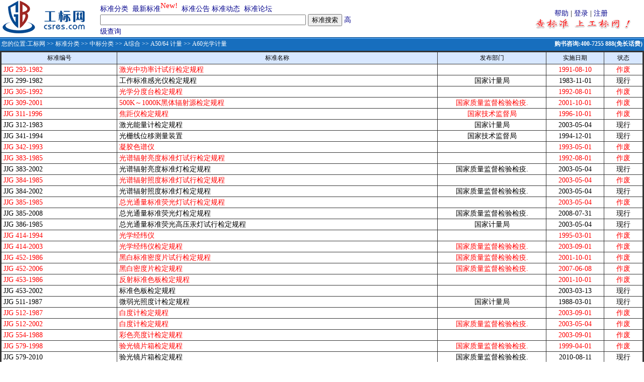

--- FILE ---
content_type: text/html;charset=gbk
request_url: http://www.csres.com/sort/Chtype/A60_5.html
body_size: 5445
content:


			







 





<html>
<head>
<title>中国标准分类[A60光学计量]-工标网</title>
<link rel="shortcut icon" href="/images/gb.ico">
<META http-equiv=Content-Type content="text/html; charset=gbk">
<link href="/css/style.css" rel="stylesheet" type="text/css">
<meta name="description" content="光学计量相关标准 标准分类查询 标准状态查询 规范查询">
<meta name="keywords" content="光学计量相关标准 国家标准 行业标准 标准规范">
<SCRIPT language=javascript src="/css/comm.js"></SCRIPT>
<style type="text/css">
<!--
.STYLE4 {color: #003399}
-->
  </style>
</head>

<body bgcolor="#FFFFFF" text="#000000" topmargin=0 marginheight=0 leftmargin=0 marginwidth=0 >

  <table width="100%" border="0" cellspacing="0" cellpadding="0" align=center>
  <form method="get" action="/s.jsp" name="form_Search" onSubmit="return dofind()">
   <tr> 
      <td align="center">

<table width="100%" border="0" cellpadding="0" cellspacing="0" >
  <tr>
    <td width="215"  align="left" valign="top">&nbsp;<a href="/"></a><a href="/"><img src="/images/ny_logo.gif" alt="工标网 回首页" border="0" /></a></td>
<td width="550" align="left"><table width="510" border="0" cellspacing="0" cellpadding="0">
<tr>
					  <td width="68%"><a href="/sort/index.jsp" class="slan13">标准分类</a>&nbsp; <a href="/new/index.jsp" class="slan13">最新标准</a><sup><span style="font-size: 11pt"><font color=red>New!</font></span></sup>&nbsp; <a href="/notice/index.jsp" class="slan13">标准公告</a> <a href="/info/index.jsp" class="slan13">标准动态</a>&nbsp; <a href="/bbs/index.jsp" class="slan13">标准论坛</a></td>
				  </tr>
				  <tr>
					<td><input name="keyword" type="text" size="49" value="">
         					 <input name="submit12" type="submit" value="标准搜索">&nbsp;<a href="/advanced/index.jsp" class="slan13">高级查询</a></td>
		  </tr>
				</table>
   </td>
       <td width="681" align="right"><table width="250" border="0" cellspacing="0" cellpadding="0">
			  <tr>
				<td align="center"><a href="/sys/help.htm" target="_blank" class="slan13">帮助</a> |  <a href="/user/logon.jsp" class="slan13">登录</a> | <a href="/user/register.jsp" class="slan13">注册</a></td>
			  </tr>
			  <tr>
				<td align="center"><img src="/images/adci.gif" alt="查标准上工标网 免费查询标准最新替代作废信息" width="228" height="21"></td>
	     </tr>
			</table>
  </td>
  </tr>
</table>
<table width="100%" border="0" cellpadding="0" cellspacing="0">
  <tr>
    <td height="27" valign="top" background="/images/ny_bg1.gif" bgColor=#a1b3d4><TABLE cellSpacing=0 cellPadding=0 width="100%" border=0>
        <TBODY>
        <TR vAlign=center>
          <TD width="75%" height=27 align=left vAlign=center class=crumbTrail><span class="bai12xi">&nbsp;您的位置:<a href='/' class='bai12xiL'>工标网</a> >> <a href='/sort' class='bai12xiL'>标准分类</a> >> <a href='/sort/chsort.jsp' class='bai12xiL'>中标分类</a> >> <a  class='bai12xiL' href='/sort/chsortdetail/A.html'>A综合</a> >> <a class='bai12xiL' href='/sort/chsortdetail/A.html#A50/64'>A50/64 计量<a> >> A60光学计量</span></TD>
          <TD width="25%" height=22 align=right vAlign=center class=helpLink>
            <span class="bai12cu">购书咨询:400-7255 888(免长话费)&nbsp;</TD>
        </TR></TBODY></TABLE></td>
  </tr>
</table>
		
</td>
    </tr>
    <tr> 
      <td ><table width="100%" border="0" cellspacing="1" cellpadding="0" class=heng  align="center">
		<thead class="th1" >	 
            <tr > 
              <th width=18% height="23">标准编号</th>
              <th width=50%>标准名称</th>
              <th width=17%>发布部门</th>
              <th width=9%>实施日期</th>
              <th width=6%>状态</th>
            </tr>
            
            <tr bgcolor="#FFFFFF"  
			    onmouseover="mOvr(this,'#DADAFF');" 			    
                onmouseout="mOut(this,'#FFFFFF');"  title="编号：JJG 293-1982 &#xA;标题：激光中功率计试行检定规程&#xA;英文标题： &#xA;分类：A60&#xA;ICS： &#xA;采标情况： &#xA;替代情况：&#xA;发布部门：&#xA;发布日期：1900-01-01&#xA;发布日期：1991-08-10"> 
              <td align="left">&nbsp;<a href="/detail/143285.html" target="_blank"><font color="#FF0000">JJG 293-1982</font></a></td>
              <td align="left">&nbsp;<a href="/detail/143285.html" target="_blank"><font color="#FF0000">激光中功率计试行检定规程</font></A></td>
              <td ><font color="#FF0000">
                
                </font></td>
				<td ><font color="#FF0000">1991-08-10</font></td>
				<td ><font color="#FF0000">作废</font></td>
            </tr>
            
            <tr bgcolor="#FFFFFF"  
			    onmouseover="mOvr(this,'#DADAFF');" 			    
                onmouseout="mOut(this,'#FFFFFF');"  title="编号：JJG 299-1982 &#xA;标题：工作标准感光仪检定规程&#xA;英文标题： &#xA;分类：A60&#xA;ICS： &#xA;采标情况： &#xA;替代情况：&#xA;发布部门：国家计量局&#xA;发布日期：1982-12-23&#xA;发布日期：1983-11-01"> 
              <td align="left">&nbsp;<a href="/detail/141021.html" target="_blank"><font color="#000000">JJG 299-1982</font></a></td>
              <td align="left">&nbsp;<a href="/detail/141021.html" target="_blank"><font color="#000000">工作标准感光仪检定规程</font></A></td>
              <td ><font color="#000000">
                国家计量局
                </font></td>
				<td ><font color="#000000">1983-11-01</font></td>
				<td ><font color="#000000">现行</font></td>
            </tr>
            
            <tr bgcolor="#FFFFFF"  
			    onmouseover="mOvr(this,'#DADAFF');" 			    
                onmouseout="mOut(this,'#FFFFFF');"  title="编号：JJG 305-1992 &#xA;标题：光学分度台检定规程&#xA;英文标题： &#xA;分类：A60&#xA;ICS： &#xA;采标情况： &#xA;替代情况：&#xA;发布部门：&#xA;发布日期：1992-02-15&#xA;发布日期：1992-08-01"> 
              <td align="left">&nbsp;<a href="/detail/98010.html" target="_blank"><font color="#FF0000">JJG 305-1992</font></a></td>
              <td align="left">&nbsp;<a href="/detail/98010.html" target="_blank"><font color="#FF0000">光学分度台检定规程</font></A></td>
              <td ><font color="#FF0000">
                
                </font></td>
				<td ><font color="#FF0000">1992-08-01</font></td>
				<td ><font color="#FF0000">作废</font></td>
            </tr>
            
            <tr bgcolor="#FFFFFF"  
			    onmouseover="mOvr(this,'#DADAFF');" 			    
                onmouseout="mOut(this,'#FFFFFF');"  title="编号：JJG 309-2001 &#xA;标题：500K～1000K黑体辐射源检定规程&#xA;英文标题： &#xA;分类：A60&#xA;ICS： &#xA;采标情况： &#xA;替代情况：&#xA;发布部门：中华人民共和国国家质量监督检验检疫总局&#xA;发布日期：2001-06-05&#xA;发布日期：2001-10-01"> 
              <td align="left">&nbsp;<a href="/detail/141033.html" target="_blank"><font color="#FF0000">JJG 309-2001</font></a></td>
              <td align="left">&nbsp;<a href="/detail/141033.html" target="_blank"><font color="#FF0000">500K～1000K黑体辐射源检定规程</font></A></td>
              <td ><font color="#FF0000">
                国家质量监督检验检疫.
                </font></td>
				<td ><font color="#FF0000">2001-10-01</font></td>
				<td ><font color="#FF0000">作废</font></td>
            </tr>
            
            <tr bgcolor="#FFFFFF"  
			    onmouseover="mOvr(this,'#DADAFF');" 			    
                onmouseout="mOut(this,'#FFFFFF');"  title="编号：JJG 311-1996 &#xA;标题：焦距仪检定规程&#xA;英文标题： &#xA;分类：A60&#xA;ICS： &#xA;采标情况： &#xA;替代情况：&#xA;发布部门：国家技术监督局&#xA;发布日期：1996-04-10&#xA;发布日期：1996-10-01"> 
              <td align="left">&nbsp;<a href="/detail/141036.html" target="_blank"><font color="#FF0000">JJG 311-1996</font></a></td>
              <td align="left">&nbsp;<a href="/detail/141036.html" target="_blank"><font color="#FF0000">焦距仪检定规程</font></A></td>
              <td ><font color="#FF0000">
                国家技术监督局
                </font></td>
				<td ><font color="#FF0000">1996-10-01</font></td>
				<td ><font color="#FF0000">作废</font></td>
            </tr>
            
            <tr bgcolor="#FFFFFF"  
			    onmouseover="mOvr(this,'#DADAFF');" 			    
                onmouseout="mOut(this,'#FFFFFF');"  title="编号：JJG 312-1983 &#xA;标题：激光能量计检定规程&#xA;英文标题： &#xA;分类：A60&#xA;ICS： &#xA;采标情况： &#xA;替代情况：&#xA;发布部门：国家计量局&#xA;发布日期：1900-01-01&#xA;发布日期：2003-05-04"> 
              <td align="left">&nbsp;<a href="/detail/141038.html" target="_blank"><font color="#000000">JJG 312-1983</font></a></td>
              <td align="left">&nbsp;<a href="/detail/141038.html" target="_blank"><font color="#000000">激光能量计检定规程</font></A></td>
              <td ><font color="#000000">
                国家计量局
                </font></td>
				<td ><font color="#000000">2003-05-04</font></td>
				<td ><font color="#000000">现行</font></td>
            </tr>
            
            <tr bgcolor="#FFFFFF"  
			    onmouseover="mOvr(this,'#DADAFF');" 			    
                onmouseout="mOut(this,'#FFFFFF');"  title="编号：JJG 341-1994 &#xA;标题：光栅线位移测量装置&#xA;英文标题： &#xA;分类：A60&#xA;ICS： &#xA;采标情况： &#xA;替代情况：&#xA;发布部门：国家技术监督局&#xA;发布日期：1994-05-06&#xA;发布日期：1994-12-01"> 
              <td align="left">&nbsp;<a href="/detail/141182.html" target="_blank"><font color="#000000">JJG 341-1994</font></a></td>
              <td align="left">&nbsp;<a href="/detail/141182.html" target="_blank"><font color="#000000">光栅线位移测量装置</font></A></td>
              <td ><font color="#000000">
                国家技术监督局
                </font></td>
				<td ><font color="#000000">1994-12-01</font></td>
				<td ><font color="#000000">现行</font></td>
            </tr>
            
            <tr bgcolor="#FFFFFF"  
			    onmouseover="mOvr(this,'#DADAFF');" 			    
                onmouseout="mOut(this,'#FFFFFF');"  title="编号：JJG 342-1993 &#xA;标题：凝胶色谱仪&#xA;英文标题： &#xA;分类：A60&#xA;ICS： &#xA;采标情况： &#xA;替代情况：&#xA;发布部门：&#xA;发布日期：1992-11-24&#xA;发布日期：1993-05-01"> 
              <td align="left">&nbsp;<a href="/detail/141183.html" target="_blank"><font color="#FF0000">JJG 342-1993</font></a></td>
              <td align="left">&nbsp;<a href="/detail/141183.html" target="_blank"><font color="#FF0000">凝胶色谱仪</font></A></td>
              <td ><font color="#FF0000">
                
                </font></td>
				<td ><font color="#FF0000">1993-05-01</font></td>
				<td ><font color="#FF0000">作废</font></td>
            </tr>
            
            <tr bgcolor="#FFFFFF"  
			    onmouseover="mOvr(this,'#DADAFF');" 			    
                onmouseout="mOut(this,'#FFFFFF');"  title="编号：JJG 383-1985 &#xA;标题：光谱辐射亮度标准灯试行检定规程&#xA;英文标题： &#xA;分类：A60&#xA;ICS： &#xA;采标情况： &#xA;替代情况：&#xA;发布部门：&#xA;发布日期：1900-01-01&#xA;发布日期：1992-08-01"> 
              <td align="left">&nbsp;<a href="/detail/141345.html" target="_blank"><font color="#FF0000">JJG 383-1985</font></a></td>
              <td align="left">&nbsp;<a href="/detail/141345.html" target="_blank"><font color="#FF0000">光谱辐射亮度标准灯试行检定规程</font></A></td>
              <td ><font color="#FF0000">
                
                </font></td>
				<td ><font color="#FF0000">1992-08-01</font></td>
				<td ><font color="#FF0000">作废</font></td>
            </tr>
            
            <tr bgcolor="#FFFFFF"  
			    onmouseover="mOvr(this,'#DADAFF');" 			    
                onmouseout="mOut(this,'#FFFFFF');"  title="编号：JJG 383-2002 &#xA;标题：光谱辐射亮度标准灯检定规程&#xA;英文标题： &#xA;分类：A60&#xA;ICS： &#xA;采标情况： &#xA;替代情况：&#xA;发布部门：中华人民共和国国家质量监督检验检疫总局&#xA;发布日期：2002-11-04&#xA;发布日期：2003-05-04"> 
              <td align="left">&nbsp;<a href="/detail/141346.html" target="_blank"><font color="#000000">JJG 383-2002</font></a></td>
              <td align="left">&nbsp;<a href="/detail/141346.html" target="_blank"><font color="#000000">光谱辐射亮度标准灯检定规程</font></A></td>
              <td ><font color="#000000">
                国家质量监督检验检疫.
                </font></td>
				<td ><font color="#000000">2003-05-04</font></td>
				<td ><font color="#000000">现行</font></td>
            </tr>
            
            <tr bgcolor="#FFFFFF"  
			    onmouseover="mOvr(this,'#DADAFF');" 			    
                onmouseout="mOut(this,'#FFFFFF');"  title="编号：JJG 384-1985 &#xA;标题：光谱辐射照度标准灯试行检定规程&#xA;英文标题： &#xA;分类：A60&#xA;ICS： &#xA;采标情况： &#xA;替代情况：&#xA;发布部门：&#xA;发布日期：1900-01-01&#xA;发布日期：2003-05-04"> 
              <td align="left">&nbsp;<a href="/detail/141347.html" target="_blank"><font color="#FF0000">JJG 384-1985</font></a></td>
              <td align="left">&nbsp;<a href="/detail/141347.html" target="_blank"><font color="#FF0000">光谱辐射照度标准灯试行检定规程</font></A></td>
              <td ><font color="#FF0000">
                
                </font></td>
				<td ><font color="#FF0000">2003-05-04</font></td>
				<td ><font color="#FF0000">作废</font></td>
            </tr>
            
            <tr bgcolor="#FFFFFF"  
			    onmouseover="mOvr(this,'#DADAFF');" 			    
                onmouseout="mOut(this,'#FFFFFF');"  title="编号：JJG 384-2002 &#xA;标题：光谱辐射照度标准灯检定规程&#xA;英文标题： &#xA;分类：A60&#xA;ICS： &#xA;采标情况： &#xA;替代情况：&#xA;发布部门：国家质量监督检验检疫总局&#xA;发布日期：2002-11-04&#xA;发布日期：2003-05-04"> 
              <td align="left">&nbsp;<a href="/detail/141348.html" target="_blank"><font color="#000000">JJG 384-2002</font></a></td>
              <td align="left">&nbsp;<a href="/detail/141348.html" target="_blank"><font color="#000000">光谱辐射照度标准灯检定规程</font></A></td>
              <td ><font color="#000000">
                国家质量监督检验检疫.
                </font></td>
				<td ><font color="#000000">2003-05-04</font></td>
				<td ><font color="#000000">现行</font></td>
            </tr>
            
            <tr bgcolor="#FFFFFF"  
			    onmouseover="mOvr(this,'#DADAFF');" 			    
                onmouseout="mOut(this,'#FFFFFF');"  title="编号：JJG 385-1985 &#xA;标题：总光通量标准荧光灯试行检定规程&#xA;英文标题： &#xA;分类：A60&#xA;ICS： &#xA;采标情况： &#xA;替代情况：&#xA;发布部门：&#xA;发布日期：1900-01-01&#xA;发布日期：2003-05-04"> 
              <td align="left">&nbsp;<a href="/detail/141349.html" target="_blank"><font color="#FF0000">JJG 385-1985</font></a></td>
              <td align="left">&nbsp;<a href="/detail/141349.html" target="_blank"><font color="#FF0000">总光通量标准荧光灯试行检定规程</font></A></td>
              <td ><font color="#FF0000">
                
                </font></td>
				<td ><font color="#FF0000">2003-05-04</font></td>
				<td ><font color="#FF0000">作废</font></td>
            </tr>
            
            <tr bgcolor="#FFFFFF"  
			    onmouseover="mOvr(this,'#DADAFF');" 			    
                onmouseout="mOut(this,'#FFFFFF');"  title="编号：JJG 385-2008 &#xA;标题：总光通量标准荧光灯检定规程&#xA;英文标题： &#xA;分类：A60&#xA;ICS：17.180 &#xA;采标情况： &#xA;替代情况：&#xA;发布部门：中华人民共和国国家质量监督检验检疫总局&#xA;发布日期：2008-01-31&#xA;发布日期：2008-07-31"> 
              <td align="left">&nbsp;<a href="/detail/189611.html" target="_blank"><font color="#000000">JJG 385-2008</font></a></td>
              <td align="left">&nbsp;<a href="/detail/189611.html" target="_blank"><font color="#000000">总光通量标准荧光灯检定规程</font></A></td>
              <td ><font color="#000000">
                国家质量监督检验检疫.
                </font></td>
				<td ><font color="#000000">2008-07-31</font></td>
				<td ><font color="#000000">现行</font></td>
            </tr>
            
            <tr bgcolor="#FFFFFF"  
			    onmouseover="mOvr(this,'#DADAFF');" 			    
                onmouseout="mOut(this,'#FFFFFF');"  title="编号：JJG 386-1985 &#xA;标题：总光通量标准荧光高压汞灯试行检定规程&#xA;英文标题： &#xA;分类：A60&#xA;ICS： &#xA;采标情况： &#xA;替代情况：&#xA;发布部门：国家计量局&#xA;发布日期：1900-01-01&#xA;发布日期：2003-05-04"> 
              <td align="left">&nbsp;<a href="/detail/141350.html" target="_blank"><font color="#000000">JJG 386-1985</font></a></td>
              <td align="left">&nbsp;<a href="/detail/141350.html" target="_blank"><font color="#000000">总光通量标准荧光高压汞灯试行检定规程</font></A></td>
              <td ><font color="#000000">
                国家计量局
                </font></td>
				<td ><font color="#000000">2003-05-04</font></td>
				<td ><font color="#000000">现行</font></td>
            </tr>
            
            <tr bgcolor="#FFFFFF"  
			    onmouseover="mOvr(this,'#DADAFF');" 			    
                onmouseout="mOut(this,'#FFFFFF');"  title="编号：JJG 414-1994 &#xA;标题：光学经纬仪&#xA;英文标题： &#xA;分类：A60&#xA;ICS： &#xA;采标情况： &#xA;替代情况：&#xA;发布部门：&#xA;发布日期：1994-05-06&#xA;发布日期：1995-03-01"> 
              <td align="left">&nbsp;<a href="/detail/98015.html" target="_blank"><font color="#FF0000">JJG 414-1994</font></a></td>
              <td align="left">&nbsp;<a href="/detail/98015.html" target="_blank"><font color="#FF0000">光学经纬仪</font></A></td>
              <td ><font color="#FF0000">
                
                </font></td>
				<td ><font color="#FF0000">1995-03-01</font></td>
				<td ><font color="#FF0000">作废</font></td>
            </tr>
            
            <tr bgcolor="#FFFFFF"  
			    onmouseover="mOvr(this,'#DADAFF');" 			    
                onmouseout="mOut(this,'#FFFFFF');"  title="编号：JJG 414-2003 &#xA;标题：光学经纬仪检定规程&#xA;英文标题： &#xA;分类：A60&#xA;ICS： &#xA;采标情况： &#xA;替代情况：&#xA;发布部门：国家质量监督检验检疫总局&#xA;发布日期：2003-03-05&#xA;发布日期：2003-09-01"> 
              <td align="left">&nbsp;<a href="/detail/141505.html" target="_blank"><font color="#FF0000">JJG 414-2003</font></a></td>
              <td align="left">&nbsp;<a href="/detail/141505.html" target="_blank"><font color="#FF0000">光学经纬仪检定规程</font></A></td>
              <td ><font color="#FF0000">
                国家质量监督检验检疫.
                </font></td>
				<td ><font color="#FF0000">2003-09-01</font></td>
				<td ><font color="#FF0000">作废</font></td>
            </tr>
            
            <tr bgcolor="#FFFFFF"  
			    onmouseover="mOvr(this,'#DADAFF');" 			    
                onmouseout="mOut(this,'#FFFFFF');"  title="编号：JJG 452-1986 &#xA;标题：黑白标准密度片试行检定规程&#xA;英文标题： &#xA;分类：A60&#xA;ICS： &#xA;采标情况： &#xA;替代情况：&#xA;发布部门：国家质量监督检验检疫总局&#xA;发布日期：1900-01-01&#xA;发布日期：2001-10-01"> 
              <td align="left">&nbsp;<a href="/detail/141669.html" target="_blank"><font color="#FF0000">JJG 452-1986</font></a></td>
              <td align="left">&nbsp;<a href="/detail/141669.html" target="_blank"><font color="#FF0000">黑白标准密度片试行检定规程</font></A></td>
              <td ><font color="#FF0000">
                国家质量监督检验检疫.
                </font></td>
				<td ><font color="#FF0000">2001-10-01</font></td>
				<td ><font color="#FF0000">作废</font></td>
            </tr>
            
            <tr bgcolor="#FFFFFF"  
			    onmouseover="mOvr(this,'#DADAFF');" 			    
                onmouseout="mOut(this,'#FFFFFF');"  title="编号：JJG 452-2006 &#xA;标题：黑白密度片检定规程&#xA;英文标题： &#xA;分类：A60&#xA;ICS：17.180 &#xA;采标情况： &#xA;替代情况：&#xA;发布部门：中华人民共和国国家质量监督检验检疫总局&#xA;发布日期：2006-12-08&#xA;发布日期：2007-06-08"> 
              <td align="left">&nbsp;<a href="/detail/179516.html" target="_blank"><font color="#FF0000">JJG 452-2006</font></a></td>
              <td align="left">&nbsp;<a href="/detail/179516.html" target="_blank"><font color="#FF0000">黑白密度片检定规程</font></A></td>
              <td ><font color="#FF0000">
                国家质量监督检验检疫.
                </font></td>
				<td ><font color="#FF0000">2007-06-08</font></td>
				<td ><font color="#FF0000">作废</font></td>
            </tr>
            
            <tr bgcolor="#FFFFFF"  
			    onmouseover="mOvr(this,'#DADAFF');" 			    
                onmouseout="mOut(this,'#FFFFFF');"  title="编号：JJG 453-1986 &#xA;标题：反射标准色板检定规程&#xA;英文标题： &#xA;分类：A60&#xA;ICS： &#xA;采标情况： &#xA;替代情况：&#xA;发布部门：&#xA;发布日期：1900-01-01&#xA;发布日期：2001-10-01"> 
              <td align="left">&nbsp;<a href="/detail/141670.html" target="_blank"><font color="#FF0000">JJG 453-1986</font></a></td>
              <td align="left">&nbsp;<a href="/detail/141670.html" target="_blank"><font color="#FF0000">反射标准色板检定规程</font></A></td>
              <td ><font color="#FF0000">
                
                </font></td>
				<td ><font color="#FF0000">2001-10-01</font></td>
				<td ><font color="#FF0000">作废</font></td>
            </tr>
            
            <tr bgcolor="#FFFFFF"  
			    onmouseover="mOvr(this,'#DADAFF');" 			    
                onmouseout="mOut(this,'#FFFFFF');"  title="编号：JJG 453-2002 &#xA;标题：标准色板检定规程&#xA;英文标题： &#xA;分类：A60&#xA;ICS： &#xA;采标情况： &#xA;替代情况：&#xA;发布部门：&#xA;发布日期：2002-09-13&#xA;发布日期：2003-03-13"> 
              <td align="left">&nbsp;<a href="/detail/141671.html" target="_blank"><font color="#000000">JJG 453-2002</font></a></td>
              <td align="left">&nbsp;<a href="/detail/141671.html" target="_blank"><font color="#000000">标准色板检定规程</font></A></td>
              <td ><font color="#000000">
                
                </font></td>
				<td ><font color="#000000">2003-03-13</font></td>
				<td ><font color="#000000">现行</font></td>
            </tr>
            
            <tr bgcolor="#FFFFFF"  
			    onmouseover="mOvr(this,'#DADAFF');" 			    
                onmouseout="mOut(this,'#FFFFFF');"  title="编号：JJG 511-1987 &#xA;标题：微弱光照度计检定规程&#xA;英文标题： &#xA;分类：A60&#xA;ICS： &#xA;采标情况： &#xA;替代情况：&#xA;发布部门：国家计量局&#xA;发布日期：1987-07-08&#xA;发布日期：1988-03-01"> 
              <td align="left">&nbsp;<a href="/detail/141947.html" target="_blank"><font color="#000000">JJG 511-1987</font></a></td>
              <td align="left">&nbsp;<a href="/detail/141947.html" target="_blank"><font color="#000000">微弱光照度计检定规程</font></A></td>
              <td ><font color="#000000">
                国家计量局
                </font></td>
				<td ><font color="#000000">1988-03-01</font></td>
				<td ><font color="#000000">现行</font></td>
            </tr>
            
            <tr bgcolor="#FFFFFF"  
			    onmouseover="mOvr(this,'#DADAFF');" 			    
                onmouseout="mOut(this,'#FFFFFF');"  title="编号：JJG 512-1987 &#xA;标题：白度计检定规程&#xA;英文标题： &#xA;分类：A60&#xA;ICS： &#xA;采标情况： &#xA;替代情况：&#xA;发布部门：&#xA;发布日期：1900-01-01&#xA;发布日期：2003-09-01"> 
              <td align="left">&nbsp;<a href="/detail/141950.html" target="_blank"><font color="#FF0000">JJG 512-1987</font></a></td>
              <td align="left">&nbsp;<a href="/detail/141950.html" target="_blank"><font color="#FF0000">白度计检定规程</font></A></td>
              <td ><font color="#FF0000">
                
                </font></td>
				<td ><font color="#FF0000">2003-09-01</font></td>
				<td ><font color="#FF0000">作废</font></td>
            </tr>
            
            <tr bgcolor="#FFFFFF"  
			    onmouseover="mOvr(this,'#DADAFF');" 			    
                onmouseout="mOut(this,'#FFFFFF');"  title="编号：JJG 512-2002 &#xA;标题：白度计检定规程&#xA;英文标题： &#xA;分类：A60&#xA;ICS： &#xA;采标情况： &#xA;替代情况：&#xA;发布部门：中华人民共和国国家质量监督检验检疫总局&#xA;发布日期：2002-11-04&#xA;发布日期：2003-05-04"> 
              <td align="left">&nbsp;<a href="/detail/141951.html" target="_blank"><font color="#FF0000">JJG 512-2002</font></a></td>
              <td align="left">&nbsp;<a href="/detail/141951.html" target="_blank"><font color="#FF0000">白度计检定规程</font></A></td>
              <td ><font color="#FF0000">
                国家质量监督检验检疫.
                </font></td>
				<td ><font color="#FF0000">2003-05-04</font></td>
				<td ><font color="#FF0000">作废</font></td>
            </tr>
            
            <tr bgcolor="#FFFFFF"  
			    onmouseover="mOvr(this,'#DADAFF');" 			    
                onmouseout="mOut(this,'#FFFFFF');"  title="编号：JJG 554-1988 &#xA;标题：彩色亮度计检定规程&#xA;英文标题： &#xA;分类：A60&#xA;ICS： &#xA;采标情况： &#xA;替代情况：&#xA;发布部门：&#xA;发布日期：1900-01-01&#xA;发布日期：2003-09-01"> 
              <td align="left">&nbsp;<a href="/detail/142115.html" target="_blank"><font color="#FF0000">JJG 554-1988</font></a></td>
              <td align="left">&nbsp;<a href="/detail/142115.html" target="_blank"><font color="#FF0000">彩色亮度计检定规程</font></A></td>
              <td ><font color="#FF0000">
                
                </font></td>
				<td ><font color="#FF0000">2003-09-01</font></td>
				<td ><font color="#FF0000">作废</font></td>
            </tr>
            
            <tr bgcolor="#FFFFFF"  
			    onmouseover="mOvr(this,'#DADAFF');" 			    
                onmouseout="mOut(this,'#FFFFFF');"  title="编号：JJG 579-1998 &#xA;标题：验光镜片箱检定规程&#xA;英文标题： &#xA;分类：A60&#xA;ICS： &#xA;采标情况： &#xA;替代情况：&#xA;发布部门：中华人民共和国国家质量监督检验检疫总局&#xA;发布日期：1998-08-11&#xA;发布日期：1999-04-01"> 
              <td align="left">&nbsp;<a href="/detail/142249.html" target="_blank"><font color="#FF0000">JJG 579-1998</font></a></td>
              <td align="left">&nbsp;<a href="/detail/142249.html" target="_blank"><font color="#FF0000">验光镜片箱检定规程</font></A></td>
              <td ><font color="#FF0000">
                国家质量监督检验检疫.
                </font></td>
				<td ><font color="#FF0000">1999-04-01</font></td>
				<td ><font color="#FF0000">作废</font></td>
            </tr>
            
            <tr bgcolor="#FFFFFF"  
			    onmouseover="mOvr(this,'#DADAFF');" 			    
                onmouseout="mOut(this,'#FFFFFF');"  title="编号：JJG 579-2010 &#xA;标题：验光镜片箱检定规程&#xA;英文标题： &#xA;分类：A60&#xA;ICS：17.180 &#xA;采标情况： &#xA;替代情况：&#xA;发布部门：中华人民共和国国家质量监督检验检疫总局&#xA;发布日期：2010-05-11&#xA;发布日期：2010-08-11"> 
              <td align="left">&nbsp;<a href="/detail/217466.html" target="_blank"><font color="#000000">JJG 579-2010</font></a></td>
              <td align="left">&nbsp;<a href="/detail/217466.html" target="_blank"><font color="#000000">验光镜片箱检定规程</font></A></td>
              <td ><font color="#000000">
                国家质量监督检验检疫.
                </font></td>
				<td ><font color="#000000">2010-08-11</font></td>
				<td ><font color="#000000">现行</font></td>
            </tr>
            
            <tr bgcolor="#FFFFFF"  
			    onmouseover="mOvr(this,'#DADAFF');" 			    
                onmouseout="mOut(this,'#FFFFFF');"  title="编号：JJG 580-1996 &#xA;标题：焦度计检定规程&#xA;英文标题： &#xA;分类：A60&#xA;ICS： &#xA;采标情况： &#xA;替代情况：&#xA;发布部门：&#xA;发布日期：1900-01-01&#xA;发布日期：1994-12-01"> 
              <td align="left">&nbsp;<a href="/detail/142250.html" target="_blank"><font color="#FF0000">JJG 580-1996</font></a></td>
              <td align="left">&nbsp;<a href="/detail/142250.html" target="_blank"><font color="#FF0000">焦度计检定规程</font></A></td>
              <td ><font color="#FF0000">
                
                </font></td>
				<td ><font color="#FF0000">1994-12-01</font></td>
				<td ><font color="#FF0000">作废</font></td>
            </tr>
            
            <tr bgcolor="#FFFFFF"  
			    onmouseover="mOvr(this,'#DADAFF');" 			    
                onmouseout="mOut(this,'#FFFFFF');"  title="编号：JJG 580-2005 &#xA;标题：焦度计检定规程&#xA;英文标题： &#xA;分类：A60&#xA;ICS：17.180 &#xA;采标情况： &#xA;替代情况：&#xA;发布部门：中华人民共和国国家质量监督检验检疫总局&#xA;发布日期：2005-12-20&#xA;发布日期：2006-06-20"> 
              <td align="left">&nbsp;<a href="/detail/170816.html" target="_blank"><font color="#000000">JJG 580-2005</font></a></td>
              <td align="left">&nbsp;<a href="/detail/170816.html" target="_blank"><font color="#000000">焦度计检定规程</font></A></td>
              <td ><font color="#000000">
                国家质量监督检验检疫.
                </font></td>
				<td ><font color="#000000">2006-06-20</font></td>
				<td ><font color="#000000">现行</font></td>
            </tr>
            
            <tr bgcolor="#FFFFFF"  
			    onmouseover="mOvr(this,'#DADAFF');" 			    
                onmouseout="mOut(this,'#FFFFFF');"  title="编号：JJG 581-1999 &#xA;标题：医用激光源检定规程&#xA;英文标题： &#xA;分类：A60&#xA;ICS： &#xA;采标情况： &#xA;替代情况：&#xA;发布部门：国家质量技术监督局&#xA;发布日期：1999-10-18&#xA;发布日期：2000-03-15"> 
              <td align="left">&nbsp;<a href="/detail/142251.html" target="_blank"><font color="#FF0000">JJG 581-1999</font></a></td>
              <td align="left">&nbsp;<a href="/detail/142251.html" target="_blank"><font color="#FF0000">医用激光源检定规程</font></A></td>
              <td ><font color="#FF0000">
                国家质量技术监督局
                </font></td>
				<td ><font color="#FF0000">2000-03-15</font></td>
				<td ><font color="#FF0000">作废</font></td>
            </tr>
            
            <tr bgcolor="#FFFFFF"  
			    onmouseover="mOvr(this,'#DADAFF');" 			    
                onmouseout="mOut(this,'#FFFFFF');"  title="编号：JJG 595-1989 &#xA;标题：测色色差计检定规程&#xA;英文标题： &#xA;分类：A60&#xA;ICS： &#xA;采标情况： &#xA;替代情况：&#xA;发布部门：&#xA;发布日期：1900-01-01&#xA;发布日期：1993-06-01"> 
              <td align="left">&nbsp;<a href="/detail/142379.html" target="_blank"><font color="#FF0000">JJG 595-1989</font></a></td>
              <td align="left">&nbsp;<a href="/detail/142379.html" target="_blank"><font color="#FF0000">测色色差计检定规程</font></A></td>
              <td ><font color="#FF0000">
                
                </font></td>
				<td ><font color="#FF0000">1993-06-01</font></td>
				<td ><font color="#FF0000">作废</font></td>
            </tr>
            
            <tr bgcolor="#FFFFFF"  
			    onmouseover="mOvr(this,'#DADAFF');" 			    
                onmouseout="mOut(this,'#FFFFFF');"  title="编号：JJG 595-2002 &#xA;标题：测色色差计检定规程&#xA;英文标题： &#xA;分类：A60&#xA;ICS： &#xA;采标情况： &#xA;替代情况：&#xA;发布部门：国家质量监督检验检疫局&#xA;发布日期：2002-09-13&#xA;发布日期：2003-03-13"> 
              <td align="left">&nbsp;<a href="/detail/142380.html" target="_blank"><font color="#000000">JJG 595-2002</font></a></td>
              <td align="left">&nbsp;<a href="/detail/142380.html" target="_blank"><font color="#000000">测色色差计检定规程</font></A></td>
              <td ><font color="#000000">
                国家质量监督检验检疫.
                </font></td>
				<td ><font color="#000000">2003-03-13</font></td>
				<td ><font color="#000000">现行</font></td>
            </tr>
            
            <tr bgcolor="#FFFFFF"  
			    onmouseover="mOvr(this,'#DADAFF');" 			    
                onmouseout="mOut(this,'#FFFFFF');"  title="编号：JJG 645-1990 &#xA;标题：三型钢轨探伤仪检定规程&#xA;英文标题： &#xA;分类：A60&#xA;ICS： &#xA;采标情况： &#xA;替代情况：&#xA;发布部门：国家技术监督局&#xA;发布日期：1990-06-20&#xA;发布日期：1990-12-01"> 
              <td align="left">&nbsp;<a href="/detail/142552.html" target="_blank"><font color="#000000">JJG 645-1990</font></a></td>
              <td align="left">&nbsp;<a href="/detail/142552.html" target="_blank"><font color="#000000">三型钢轨探伤仪检定规程</font></A></td>
              <td ><font color="#000000">
                国家技术监督局
                </font></td>
				<td ><font color="#000000">1990-12-01</font></td>
				<td ><font color="#000000">现行</font></td>
            </tr>
            
            <tr bgcolor="#FFFFFF"  
			    onmouseover="mOvr(this,'#DADAFF');" 			    
                onmouseout="mOut(this,'#FFFFFF');"  title="编号：JJG 651-1990 &#xA;标题：医用固体激光源&#xA;英文标题： &#xA;分类：A60&#xA;ICS： &#xA;采标情况： &#xA;替代情况：&#xA;发布部门：&#xA;发布日期：1900-01-01&#xA;发布日期：1991-01-01"> 
              <td align="left">&nbsp;<a href="/detail/142558.html" target="_blank"><font color="#FF0000">JJG 651-1990</font></a></td>
              <td align="left">&nbsp;<a href="/detail/142558.html" target="_blank"><font color="#FF0000">医用固体激光源</font></A></td>
              <td ><font color="#FF0000">
                
                </font></td>
				<td ><font color="#FF0000">1991-01-01</font></td>
				<td ><font color="#FF0000">作废</font></td>
            </tr>
            
            <tr bgcolor="#FFFFFF"  
			    onmouseover="mOvr(this,'#DADAFF');" 			    
                onmouseout="mOut(this,'#FFFFFF');"  title="编号：JJG 68-1991 &#xA;标题：工作用隐丝式光学高温计 检定规程&#xA;英文标题： &#xA;分类：A60&#xA;ICS： &#xA;采标情况： &#xA;替代情况：&#xA;发布部门：国家技术监督局&#xA;发布日期：1999-11-12&#xA;发布日期：1991-11-01"> 
              <td align="left">&nbsp;<a href="/detail/142723.html" target="_blank"><font color="#000000">JJG 68-1991</font></a></td>
              <td align="left">&nbsp;<a href="/detail/142723.html" target="_blank"><font color="#000000">工作用隐丝式光学高温计 检定规程</font></A></td>
              <td ><font color="#000000">
                国家技术监督局
                </font></td>
				<td ><font color="#000000">1991-11-01</font></td>
				<td ><font color="#000000">现行</font></td>
            </tr>
            
            <tr bgcolor="#FFFFFF"  
			    onmouseover="mOvr(this,'#DADAFF');" 			    
                onmouseout="mOut(this,'#FFFFFF');"  title="编号：JJG 685-1990 &#xA;标题：光电探测器相对光谱响应度检定规程&#xA;英文标题： &#xA;分类：A60&#xA;ICS： &#xA;采标情况： &#xA;替代情况：&#xA;发布部门：&#xA;发布日期：1900-01-01&#xA;发布日期：2003-11-12"> 
              <td align="left">&nbsp;<a href="/detail/142728.html" target="_blank"><font color="#FF0000">JJG 685-1990</font></a></td>
              <td align="left">&nbsp;<a href="/detail/142728.html" target="_blank"><font color="#FF0000">光电探测器相对光谱响应度检定规程</font></A></td>
              <td ><font color="#FF0000">
                
                </font></td>
				<td ><font color="#FF0000">2003-11-12</font></td>
				<td ><font color="#FF0000">作废</font></td>
            </tr>
            
            <tr bgcolor="#FFFFFF"  
			    onmouseover="mOvr(this,'#DADAFF');" 			    
                onmouseout="mOut(this,'#FFFFFF');"  title="编号：JJG 696-1990 &#xA;标题：镜向光泽度计检定规程&#xA;英文标题： &#xA;分类：A60&#xA;ICS： &#xA;采标情况： &#xA;替代情况：&#xA;发布部门：&#xA;发布日期：1900-01-01&#xA;发布日期：2004-03-23"> 
              <td align="left">&nbsp;<a href="/detail/142853.html" target="_blank"><font color="#FF0000">JJG 696-1990</font></a></td>
              <td align="left">&nbsp;<a href="/detail/142853.html" target="_blank"><font color="#FF0000">镜向光泽度计检定规程</font></A></td>
              <td ><font color="#FF0000">
                
                </font></td>
				<td ><font color="#FF0000">2004-03-23</font></td>
				<td ><font color="#FF0000">作废</font></td>
            </tr>
            
            <tr bgcolor="#FFFFFF"  
			    onmouseover="mOvr(this,'#DADAFF');" 			    
                onmouseout="mOut(this,'#FFFFFF');"  title="编号：JJG 696-2002 &#xA;标题：镜向光泽度计和光泽度板检定规程&#xA;英文标题： &#xA;分类：A60&#xA;ICS： &#xA;采标情况： &#xA;替代情况：&#xA;发布部门：中华人民共和国国家质量监督检验检疫总局&#xA;发布日期：2002-09-13&#xA;发布日期：2003-03-13"> 
              <td align="left">&nbsp;<a href="/detail/142854.html" target="_blank"><font color="#FF0000">JJG 696-2002</font></a></td>
              <td align="left">&nbsp;<a href="/detail/142854.html" target="_blank"><font color="#FF0000">镜向光泽度计和光泽度板检定规程</font></A></td>
              <td ><font color="#FF0000">
                国家质量监督检验检疫.
                </font></td>
				<td ><font color="#FF0000">2003-03-13</font></td>
				<td ><font color="#FF0000">作废</font></td>
            </tr>
            
            <tr bgcolor="#FFFFFF"  
			    onmouseover="mOvr(this,'#DADAFF');" 			    
                onmouseout="mOut(this,'#FFFFFF');"  title="编号：JJG 697-1990 &#xA;标题：镜向光泽度板检定规程&#xA;英文标题： &#xA;分类：A60&#xA;ICS： &#xA;采标情况： &#xA;替代情况：&#xA;发布部门：&#xA;发布日期：1900-01-01&#xA;发布日期：2003-03-13"> 
              <td align="left">&nbsp;<a href="/detail/142855.html" target="_blank"><font color="#FF0000">JJG 697-1990</font></a></td>
              <td align="left">&nbsp;<a href="/detail/142855.html" target="_blank"><font color="#FF0000">镜向光泽度板检定规程</font></A></td>
              <td ><font color="#FF0000">
                
                </font></td>
				<td ><font color="#FF0000">2003-03-13</font></td>
				<td ><font color="#FF0000">作废</font></td>
            </tr>
            
            <tr bgcolor="#FFFFFF"  
			    onmouseover="mOvr(this,'#DADAFF');" 			    
                onmouseout="mOut(this,'#FFFFFF');"  title="编号：JJG 705-1990 &#xA;标题：实验室液相色谱仪&#xA;英文标题： &#xA;分类：A60&#xA;ICS： &#xA;采标情况： &#xA;替代情况：&#xA;发布部门：&#xA;发布日期：1900-01-01&#xA;发布日期：1991-01-01"> 
              <td align="left">&nbsp;<a href="/detail/142863.html" target="_blank"><font color="#FF0000">JJG 705-1990</font></a></td>
              <td align="left">&nbsp;<a href="/detail/142863.html" target="_blank"><font color="#FF0000">实验室液相色谱仪</font></A></td>
              <td ><font color="#FF0000">
                
                </font></td>
				<td ><font color="#FF0000">1991-01-01</font></td>
				<td ><font color="#FF0000">作废</font></td>
            </tr>
            
        </table></td>
    </tr>
    <tr> 

      <td height="19"><table width="100%" border="0" cellpadding="0" cellspacing="0">
        <tr>
          <td height="30">&nbsp;<span class="hei14">找到243条相关标准，共7页</span> 
		  	<A HREF='/sort/Chtype/A60_1.html' class=lan>[1]<a>&nbsp;<A HREF='/sort/Chtype/A60_2.html' class=lan>[2]<a>&nbsp;<A HREF='/sort/Chtype/A60_3.html' class=lan>[3]<a>&nbsp;<A HREF='/sort/Chtype/A60_4.html' class=lan>[4]<a>&nbsp;<font style='font-size: 14px; color=#000000;'>5</font>&nbsp;<A HREF='/sort/Chtype/A60_6.html' class=lan>[6]<a>&nbsp;<A HREF='/sort/Chtype/A60_7.html' class=lan>[7]<a>&nbsp;<A HREF='/sort/Chtype/A60_6.html' class=lan>[下一页]<a>
		 <td width="280" align="right">
		   <input name="xx" type="checkbox" checked onClick="doState()">现行
		   <input name="wss" type="checkbox" checked onClick="doState()"><font color="#009900">即将实施</font>
		   <input name="zf" type="checkbox" checked onClick="doState()"><font color="#FF0000">作废</font>
		   <input name="fz" type="checkbox" checked onClick="doState()"><font color="#FF0000">废止</font>&nbsp;</td>
		 </td>
        </tr>
      </table></td>
    </tr>
    <tr> 
      <td align="center">&nbsp;</td>
    </tr>
     <tr> 
      <td align="center"><table width="100%" border="0" cellspacing="0" cellpadding="0" style="border-width: 1px;border-style: solid;border-color:#979595;">
<tr bgcolor="#DDDDDD"> 
 <td height="25" colspan="2" ><STRONG>&nbsp;<span class="STYLE4">相关标准分类</span></STRONG></td>
 <td height="25" colspan="2" align="right"><a href='/sort/industry.jsp'>更多其他分类>></a>&nbsp;</td>
</tr>
	  
      <tr >
        <td width="25%" height="25" class="styletd">&nbsp;<A NAME="A50"><a href="/sort/Chtype/A50_2.html" class="sh14lian">A50&nbsp;计量综合<font color=red>[93]</font></href></A></td>
		
        <td width="25%" class="styletd"><A NAME="A51"><a href="/sort/Chtype/A51_1.html" class="sh14lian">A51&nbsp;量和单位<font color=red>[29]</font></href></A></td>
		
        <td width="25%" class="styletd"><A NAME="A52"><a href="/sort/Chtype/A52_9.html" class="sh14lian">A52&nbsp;长度计量<font color=red>[556]</font></href></A></td>
		
        <td width="25%" class="styletd"><A NAME="A53"><a href="/sort/Chtype/A53_16.html" class="sh14lian">A53&nbsp;力学计量<font color=red>[809]</font></href></A></td>
      </tr>
	  
      <tr >
        <td width="25%" height="25" class="styletd">&nbsp;<A NAME="A54"><a href="/sort/Chtype/A54_1.html" class="sh14lian">A54&nbsp;热学计量<font color=red>[172]</font></href></A></td>
		
        <td width="25%" class="styletd"><A NAME="A55"><a href="/sort/Chtype/A55_3.html" class="sh14lian">A55&nbsp;电磁计量<font color=red>[298]</font></href></A></td>
		
        <td width="25%" class="styletd"><A NAME="A56"><a href="/sort/Chtype/A56_7.html" class="sh14lian">A56&nbsp;无线电计量<font color=red>[462]</font></href></A></td>
		
        <td width="25%" class="styletd"><A NAME="A57"><a href="/sort/Chtype/A57_2.html" class="sh14lian">A57&nbsp;时间、频率计量<font color=red>[112]</font></href></A></td>
      </tr>
	  
      <tr >
        <td width="25%" height="25" class="styletd">&nbsp;<A NAME="A58"><a href="/sort/Chtype/A58_1.html" class="sh14lian">A58&nbsp;电离辐射计量<font color=red>[137]</font></href></A></td>
		
        <td width="25%" class="styletd"><A NAME="A59"><a href="/sort/Chtype/A59_1.html" class="sh14lian">A59&nbsp;声学计量<font color=red>[198]</font></href></A></td>
		
        <td width="25%" class="styletd"><A NAME="A60"><a href="/sort/Chtype/A60_1.html" class="sh14lian">A60&nbsp;光学计量<font color=red>[229]</font></href></A></td>
		
        <td width="25%" class="styletd"><A NAME="A61"><a href="/sort/Chtype/A61_1.html" class="sh14lian">A61&nbsp;化学计量<font color=red>[220]</font></href></A></td>
      </tr>
	  
      <tr >
        <td width="25%" height="25" class="styletd">&nbsp;<A NAME="A65"><a href="/sort/Chtype/A65_1.html" class="sh14lian">A65&nbsp;金属化学成分标准物质<font color=red>[2]</font></href></A></td>
		
        <td width="25%" class="styletd"><A NAME="A65"><a href="/sort/Chtype/_1.html" class="sh14lian">&nbsp;</href></A></td>
		
        <td width="25%" class="styletd"><A NAME="A65"><a href="/sort/Chtype/_1.html" class="sh14lian">&nbsp;</href></A></td>
		
        <td width="25%" class="styletd"><A NAME="A65"><a href="/sort/Chtype/_1.html" class="sh14lian">&nbsp;</href></A></td>
      </tr>
	    
 </table>
</td>
    </tr>
     <tr> 
      <td align="center">&nbsp;</td>
    </tr>
    <tr> 
      <td>
 

<TABLE width="100%"  cellPadding=0 cellSpacing=0 align=center>
  <TBODY>
    <TR>
      <TD align=middle vAlign=middle class="hong14">购书咨询:0898-3137-2222/18976748618/13876321121</TD>
    </TR>
    
    <TR> 
      <TD align=middle vAlign=middle><font color="#666666"><strong>QQ:</strong></font><a target=blank href=http://wpa.qq.com/msgrd?V=1&Uin=1197428036&Site=工标网&Menu=yes>1197428036</a>&nbsp;<a target=blank href=http://wpa.qq.com/msgrd?V=1&Uin=992023608&Site=工标网&Menu=yes>992023608</a>      <a href="https://tb.53kf.com/code/client/9007981/1" target="_blank" title="点击联系在线客服，有什么问题我们帮您解决！！"><span style="font-size:12px; color:#0000CC; text-decoration:underline">有问题？ 联系在线客服</span></a>
</TD>
    </TR>
    <TR> 
      <TD align=middle vAlign=center>版权所有2005-2021 海南讯海科技有限公司 经营许可证编号：<a href="https://beian.miit.gov.cn/" target="_blank">琼ICP备09001676号-1</a></TD>
    </TR>
    <TR>
      <TD align=middle vAlign=center><a href="/pay/" target="_blank"><font color="red">付款方式</font></a> | <a href="/sys/contact.html" target="_blank">联系我们</a> | <a href="/sys/aboutus.htm" target="_blank">关于我们 </a>| <a href="/sys/partners.jsp" target="_blank">合作伙伴</a> | <a href="javascript:window.external.AddFavorite('http://www.csres.com','工标网')"> 收藏本站</a> | <a href="/sys/terms.html" target="_blank">使用条款</a></TD>
    </TR>
  </TBODY>
</TABLE>


</td>
    </tr>
<input type="hidden" name="pageSize" value="40">
<input type="hidden" name="pageNum" value="5">
<input type="hidden" name="nowUrl" value="">
 </form>
  </table>
 </body>
</html>
